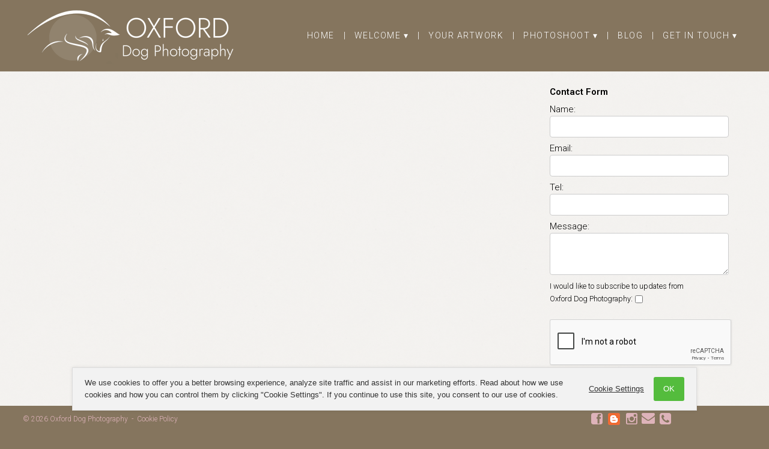

--- FILE ---
content_type: text/html; charset=utf-8
request_url: https://www.google.com/recaptcha/api2/anchor?ar=1&k=6LeUHpMUAAAAADOycnu4cipEIhqZwvy-Mw6LmPX0&co=aHR0cHM6Ly93d3cub3hmb3JkZG9ncGhvdG9ncmFwaHkuY28udWs6NDQz&hl=en&v=N67nZn4AqZkNcbeMu4prBgzg&theme=light&size=normal&anchor-ms=20000&execute-ms=30000&cb=ue28gtwiw46t
body_size: 49209
content:
<!DOCTYPE HTML><html dir="ltr" lang="en"><head><meta http-equiv="Content-Type" content="text/html; charset=UTF-8">
<meta http-equiv="X-UA-Compatible" content="IE=edge">
<title>reCAPTCHA</title>
<style type="text/css">
/* cyrillic-ext */
@font-face {
  font-family: 'Roboto';
  font-style: normal;
  font-weight: 400;
  font-stretch: 100%;
  src: url(//fonts.gstatic.com/s/roboto/v48/KFO7CnqEu92Fr1ME7kSn66aGLdTylUAMa3GUBHMdazTgWw.woff2) format('woff2');
  unicode-range: U+0460-052F, U+1C80-1C8A, U+20B4, U+2DE0-2DFF, U+A640-A69F, U+FE2E-FE2F;
}
/* cyrillic */
@font-face {
  font-family: 'Roboto';
  font-style: normal;
  font-weight: 400;
  font-stretch: 100%;
  src: url(//fonts.gstatic.com/s/roboto/v48/KFO7CnqEu92Fr1ME7kSn66aGLdTylUAMa3iUBHMdazTgWw.woff2) format('woff2');
  unicode-range: U+0301, U+0400-045F, U+0490-0491, U+04B0-04B1, U+2116;
}
/* greek-ext */
@font-face {
  font-family: 'Roboto';
  font-style: normal;
  font-weight: 400;
  font-stretch: 100%;
  src: url(//fonts.gstatic.com/s/roboto/v48/KFO7CnqEu92Fr1ME7kSn66aGLdTylUAMa3CUBHMdazTgWw.woff2) format('woff2');
  unicode-range: U+1F00-1FFF;
}
/* greek */
@font-face {
  font-family: 'Roboto';
  font-style: normal;
  font-weight: 400;
  font-stretch: 100%;
  src: url(//fonts.gstatic.com/s/roboto/v48/KFO7CnqEu92Fr1ME7kSn66aGLdTylUAMa3-UBHMdazTgWw.woff2) format('woff2');
  unicode-range: U+0370-0377, U+037A-037F, U+0384-038A, U+038C, U+038E-03A1, U+03A3-03FF;
}
/* math */
@font-face {
  font-family: 'Roboto';
  font-style: normal;
  font-weight: 400;
  font-stretch: 100%;
  src: url(//fonts.gstatic.com/s/roboto/v48/KFO7CnqEu92Fr1ME7kSn66aGLdTylUAMawCUBHMdazTgWw.woff2) format('woff2');
  unicode-range: U+0302-0303, U+0305, U+0307-0308, U+0310, U+0312, U+0315, U+031A, U+0326-0327, U+032C, U+032F-0330, U+0332-0333, U+0338, U+033A, U+0346, U+034D, U+0391-03A1, U+03A3-03A9, U+03B1-03C9, U+03D1, U+03D5-03D6, U+03F0-03F1, U+03F4-03F5, U+2016-2017, U+2034-2038, U+203C, U+2040, U+2043, U+2047, U+2050, U+2057, U+205F, U+2070-2071, U+2074-208E, U+2090-209C, U+20D0-20DC, U+20E1, U+20E5-20EF, U+2100-2112, U+2114-2115, U+2117-2121, U+2123-214F, U+2190, U+2192, U+2194-21AE, U+21B0-21E5, U+21F1-21F2, U+21F4-2211, U+2213-2214, U+2216-22FF, U+2308-230B, U+2310, U+2319, U+231C-2321, U+2336-237A, U+237C, U+2395, U+239B-23B7, U+23D0, U+23DC-23E1, U+2474-2475, U+25AF, U+25B3, U+25B7, U+25BD, U+25C1, U+25CA, U+25CC, U+25FB, U+266D-266F, U+27C0-27FF, U+2900-2AFF, U+2B0E-2B11, U+2B30-2B4C, U+2BFE, U+3030, U+FF5B, U+FF5D, U+1D400-1D7FF, U+1EE00-1EEFF;
}
/* symbols */
@font-face {
  font-family: 'Roboto';
  font-style: normal;
  font-weight: 400;
  font-stretch: 100%;
  src: url(//fonts.gstatic.com/s/roboto/v48/KFO7CnqEu92Fr1ME7kSn66aGLdTylUAMaxKUBHMdazTgWw.woff2) format('woff2');
  unicode-range: U+0001-000C, U+000E-001F, U+007F-009F, U+20DD-20E0, U+20E2-20E4, U+2150-218F, U+2190, U+2192, U+2194-2199, U+21AF, U+21E6-21F0, U+21F3, U+2218-2219, U+2299, U+22C4-22C6, U+2300-243F, U+2440-244A, U+2460-24FF, U+25A0-27BF, U+2800-28FF, U+2921-2922, U+2981, U+29BF, U+29EB, U+2B00-2BFF, U+4DC0-4DFF, U+FFF9-FFFB, U+10140-1018E, U+10190-1019C, U+101A0, U+101D0-101FD, U+102E0-102FB, U+10E60-10E7E, U+1D2C0-1D2D3, U+1D2E0-1D37F, U+1F000-1F0FF, U+1F100-1F1AD, U+1F1E6-1F1FF, U+1F30D-1F30F, U+1F315, U+1F31C, U+1F31E, U+1F320-1F32C, U+1F336, U+1F378, U+1F37D, U+1F382, U+1F393-1F39F, U+1F3A7-1F3A8, U+1F3AC-1F3AF, U+1F3C2, U+1F3C4-1F3C6, U+1F3CA-1F3CE, U+1F3D4-1F3E0, U+1F3ED, U+1F3F1-1F3F3, U+1F3F5-1F3F7, U+1F408, U+1F415, U+1F41F, U+1F426, U+1F43F, U+1F441-1F442, U+1F444, U+1F446-1F449, U+1F44C-1F44E, U+1F453, U+1F46A, U+1F47D, U+1F4A3, U+1F4B0, U+1F4B3, U+1F4B9, U+1F4BB, U+1F4BF, U+1F4C8-1F4CB, U+1F4D6, U+1F4DA, U+1F4DF, U+1F4E3-1F4E6, U+1F4EA-1F4ED, U+1F4F7, U+1F4F9-1F4FB, U+1F4FD-1F4FE, U+1F503, U+1F507-1F50B, U+1F50D, U+1F512-1F513, U+1F53E-1F54A, U+1F54F-1F5FA, U+1F610, U+1F650-1F67F, U+1F687, U+1F68D, U+1F691, U+1F694, U+1F698, U+1F6AD, U+1F6B2, U+1F6B9-1F6BA, U+1F6BC, U+1F6C6-1F6CF, U+1F6D3-1F6D7, U+1F6E0-1F6EA, U+1F6F0-1F6F3, U+1F6F7-1F6FC, U+1F700-1F7FF, U+1F800-1F80B, U+1F810-1F847, U+1F850-1F859, U+1F860-1F887, U+1F890-1F8AD, U+1F8B0-1F8BB, U+1F8C0-1F8C1, U+1F900-1F90B, U+1F93B, U+1F946, U+1F984, U+1F996, U+1F9E9, U+1FA00-1FA6F, U+1FA70-1FA7C, U+1FA80-1FA89, U+1FA8F-1FAC6, U+1FACE-1FADC, U+1FADF-1FAE9, U+1FAF0-1FAF8, U+1FB00-1FBFF;
}
/* vietnamese */
@font-face {
  font-family: 'Roboto';
  font-style: normal;
  font-weight: 400;
  font-stretch: 100%;
  src: url(//fonts.gstatic.com/s/roboto/v48/KFO7CnqEu92Fr1ME7kSn66aGLdTylUAMa3OUBHMdazTgWw.woff2) format('woff2');
  unicode-range: U+0102-0103, U+0110-0111, U+0128-0129, U+0168-0169, U+01A0-01A1, U+01AF-01B0, U+0300-0301, U+0303-0304, U+0308-0309, U+0323, U+0329, U+1EA0-1EF9, U+20AB;
}
/* latin-ext */
@font-face {
  font-family: 'Roboto';
  font-style: normal;
  font-weight: 400;
  font-stretch: 100%;
  src: url(//fonts.gstatic.com/s/roboto/v48/KFO7CnqEu92Fr1ME7kSn66aGLdTylUAMa3KUBHMdazTgWw.woff2) format('woff2');
  unicode-range: U+0100-02BA, U+02BD-02C5, U+02C7-02CC, U+02CE-02D7, U+02DD-02FF, U+0304, U+0308, U+0329, U+1D00-1DBF, U+1E00-1E9F, U+1EF2-1EFF, U+2020, U+20A0-20AB, U+20AD-20C0, U+2113, U+2C60-2C7F, U+A720-A7FF;
}
/* latin */
@font-face {
  font-family: 'Roboto';
  font-style: normal;
  font-weight: 400;
  font-stretch: 100%;
  src: url(//fonts.gstatic.com/s/roboto/v48/KFO7CnqEu92Fr1ME7kSn66aGLdTylUAMa3yUBHMdazQ.woff2) format('woff2');
  unicode-range: U+0000-00FF, U+0131, U+0152-0153, U+02BB-02BC, U+02C6, U+02DA, U+02DC, U+0304, U+0308, U+0329, U+2000-206F, U+20AC, U+2122, U+2191, U+2193, U+2212, U+2215, U+FEFF, U+FFFD;
}
/* cyrillic-ext */
@font-face {
  font-family: 'Roboto';
  font-style: normal;
  font-weight: 500;
  font-stretch: 100%;
  src: url(//fonts.gstatic.com/s/roboto/v48/KFO7CnqEu92Fr1ME7kSn66aGLdTylUAMa3GUBHMdazTgWw.woff2) format('woff2');
  unicode-range: U+0460-052F, U+1C80-1C8A, U+20B4, U+2DE0-2DFF, U+A640-A69F, U+FE2E-FE2F;
}
/* cyrillic */
@font-face {
  font-family: 'Roboto';
  font-style: normal;
  font-weight: 500;
  font-stretch: 100%;
  src: url(//fonts.gstatic.com/s/roboto/v48/KFO7CnqEu92Fr1ME7kSn66aGLdTylUAMa3iUBHMdazTgWw.woff2) format('woff2');
  unicode-range: U+0301, U+0400-045F, U+0490-0491, U+04B0-04B1, U+2116;
}
/* greek-ext */
@font-face {
  font-family: 'Roboto';
  font-style: normal;
  font-weight: 500;
  font-stretch: 100%;
  src: url(//fonts.gstatic.com/s/roboto/v48/KFO7CnqEu92Fr1ME7kSn66aGLdTylUAMa3CUBHMdazTgWw.woff2) format('woff2');
  unicode-range: U+1F00-1FFF;
}
/* greek */
@font-face {
  font-family: 'Roboto';
  font-style: normal;
  font-weight: 500;
  font-stretch: 100%;
  src: url(//fonts.gstatic.com/s/roboto/v48/KFO7CnqEu92Fr1ME7kSn66aGLdTylUAMa3-UBHMdazTgWw.woff2) format('woff2');
  unicode-range: U+0370-0377, U+037A-037F, U+0384-038A, U+038C, U+038E-03A1, U+03A3-03FF;
}
/* math */
@font-face {
  font-family: 'Roboto';
  font-style: normal;
  font-weight: 500;
  font-stretch: 100%;
  src: url(//fonts.gstatic.com/s/roboto/v48/KFO7CnqEu92Fr1ME7kSn66aGLdTylUAMawCUBHMdazTgWw.woff2) format('woff2');
  unicode-range: U+0302-0303, U+0305, U+0307-0308, U+0310, U+0312, U+0315, U+031A, U+0326-0327, U+032C, U+032F-0330, U+0332-0333, U+0338, U+033A, U+0346, U+034D, U+0391-03A1, U+03A3-03A9, U+03B1-03C9, U+03D1, U+03D5-03D6, U+03F0-03F1, U+03F4-03F5, U+2016-2017, U+2034-2038, U+203C, U+2040, U+2043, U+2047, U+2050, U+2057, U+205F, U+2070-2071, U+2074-208E, U+2090-209C, U+20D0-20DC, U+20E1, U+20E5-20EF, U+2100-2112, U+2114-2115, U+2117-2121, U+2123-214F, U+2190, U+2192, U+2194-21AE, U+21B0-21E5, U+21F1-21F2, U+21F4-2211, U+2213-2214, U+2216-22FF, U+2308-230B, U+2310, U+2319, U+231C-2321, U+2336-237A, U+237C, U+2395, U+239B-23B7, U+23D0, U+23DC-23E1, U+2474-2475, U+25AF, U+25B3, U+25B7, U+25BD, U+25C1, U+25CA, U+25CC, U+25FB, U+266D-266F, U+27C0-27FF, U+2900-2AFF, U+2B0E-2B11, U+2B30-2B4C, U+2BFE, U+3030, U+FF5B, U+FF5D, U+1D400-1D7FF, U+1EE00-1EEFF;
}
/* symbols */
@font-face {
  font-family: 'Roboto';
  font-style: normal;
  font-weight: 500;
  font-stretch: 100%;
  src: url(//fonts.gstatic.com/s/roboto/v48/KFO7CnqEu92Fr1ME7kSn66aGLdTylUAMaxKUBHMdazTgWw.woff2) format('woff2');
  unicode-range: U+0001-000C, U+000E-001F, U+007F-009F, U+20DD-20E0, U+20E2-20E4, U+2150-218F, U+2190, U+2192, U+2194-2199, U+21AF, U+21E6-21F0, U+21F3, U+2218-2219, U+2299, U+22C4-22C6, U+2300-243F, U+2440-244A, U+2460-24FF, U+25A0-27BF, U+2800-28FF, U+2921-2922, U+2981, U+29BF, U+29EB, U+2B00-2BFF, U+4DC0-4DFF, U+FFF9-FFFB, U+10140-1018E, U+10190-1019C, U+101A0, U+101D0-101FD, U+102E0-102FB, U+10E60-10E7E, U+1D2C0-1D2D3, U+1D2E0-1D37F, U+1F000-1F0FF, U+1F100-1F1AD, U+1F1E6-1F1FF, U+1F30D-1F30F, U+1F315, U+1F31C, U+1F31E, U+1F320-1F32C, U+1F336, U+1F378, U+1F37D, U+1F382, U+1F393-1F39F, U+1F3A7-1F3A8, U+1F3AC-1F3AF, U+1F3C2, U+1F3C4-1F3C6, U+1F3CA-1F3CE, U+1F3D4-1F3E0, U+1F3ED, U+1F3F1-1F3F3, U+1F3F5-1F3F7, U+1F408, U+1F415, U+1F41F, U+1F426, U+1F43F, U+1F441-1F442, U+1F444, U+1F446-1F449, U+1F44C-1F44E, U+1F453, U+1F46A, U+1F47D, U+1F4A3, U+1F4B0, U+1F4B3, U+1F4B9, U+1F4BB, U+1F4BF, U+1F4C8-1F4CB, U+1F4D6, U+1F4DA, U+1F4DF, U+1F4E3-1F4E6, U+1F4EA-1F4ED, U+1F4F7, U+1F4F9-1F4FB, U+1F4FD-1F4FE, U+1F503, U+1F507-1F50B, U+1F50D, U+1F512-1F513, U+1F53E-1F54A, U+1F54F-1F5FA, U+1F610, U+1F650-1F67F, U+1F687, U+1F68D, U+1F691, U+1F694, U+1F698, U+1F6AD, U+1F6B2, U+1F6B9-1F6BA, U+1F6BC, U+1F6C6-1F6CF, U+1F6D3-1F6D7, U+1F6E0-1F6EA, U+1F6F0-1F6F3, U+1F6F7-1F6FC, U+1F700-1F7FF, U+1F800-1F80B, U+1F810-1F847, U+1F850-1F859, U+1F860-1F887, U+1F890-1F8AD, U+1F8B0-1F8BB, U+1F8C0-1F8C1, U+1F900-1F90B, U+1F93B, U+1F946, U+1F984, U+1F996, U+1F9E9, U+1FA00-1FA6F, U+1FA70-1FA7C, U+1FA80-1FA89, U+1FA8F-1FAC6, U+1FACE-1FADC, U+1FADF-1FAE9, U+1FAF0-1FAF8, U+1FB00-1FBFF;
}
/* vietnamese */
@font-face {
  font-family: 'Roboto';
  font-style: normal;
  font-weight: 500;
  font-stretch: 100%;
  src: url(//fonts.gstatic.com/s/roboto/v48/KFO7CnqEu92Fr1ME7kSn66aGLdTylUAMa3OUBHMdazTgWw.woff2) format('woff2');
  unicode-range: U+0102-0103, U+0110-0111, U+0128-0129, U+0168-0169, U+01A0-01A1, U+01AF-01B0, U+0300-0301, U+0303-0304, U+0308-0309, U+0323, U+0329, U+1EA0-1EF9, U+20AB;
}
/* latin-ext */
@font-face {
  font-family: 'Roboto';
  font-style: normal;
  font-weight: 500;
  font-stretch: 100%;
  src: url(//fonts.gstatic.com/s/roboto/v48/KFO7CnqEu92Fr1ME7kSn66aGLdTylUAMa3KUBHMdazTgWw.woff2) format('woff2');
  unicode-range: U+0100-02BA, U+02BD-02C5, U+02C7-02CC, U+02CE-02D7, U+02DD-02FF, U+0304, U+0308, U+0329, U+1D00-1DBF, U+1E00-1E9F, U+1EF2-1EFF, U+2020, U+20A0-20AB, U+20AD-20C0, U+2113, U+2C60-2C7F, U+A720-A7FF;
}
/* latin */
@font-face {
  font-family: 'Roboto';
  font-style: normal;
  font-weight: 500;
  font-stretch: 100%;
  src: url(//fonts.gstatic.com/s/roboto/v48/KFO7CnqEu92Fr1ME7kSn66aGLdTylUAMa3yUBHMdazQ.woff2) format('woff2');
  unicode-range: U+0000-00FF, U+0131, U+0152-0153, U+02BB-02BC, U+02C6, U+02DA, U+02DC, U+0304, U+0308, U+0329, U+2000-206F, U+20AC, U+2122, U+2191, U+2193, U+2212, U+2215, U+FEFF, U+FFFD;
}
/* cyrillic-ext */
@font-face {
  font-family: 'Roboto';
  font-style: normal;
  font-weight: 900;
  font-stretch: 100%;
  src: url(//fonts.gstatic.com/s/roboto/v48/KFO7CnqEu92Fr1ME7kSn66aGLdTylUAMa3GUBHMdazTgWw.woff2) format('woff2');
  unicode-range: U+0460-052F, U+1C80-1C8A, U+20B4, U+2DE0-2DFF, U+A640-A69F, U+FE2E-FE2F;
}
/* cyrillic */
@font-face {
  font-family: 'Roboto';
  font-style: normal;
  font-weight: 900;
  font-stretch: 100%;
  src: url(//fonts.gstatic.com/s/roboto/v48/KFO7CnqEu92Fr1ME7kSn66aGLdTylUAMa3iUBHMdazTgWw.woff2) format('woff2');
  unicode-range: U+0301, U+0400-045F, U+0490-0491, U+04B0-04B1, U+2116;
}
/* greek-ext */
@font-face {
  font-family: 'Roboto';
  font-style: normal;
  font-weight: 900;
  font-stretch: 100%;
  src: url(//fonts.gstatic.com/s/roboto/v48/KFO7CnqEu92Fr1ME7kSn66aGLdTylUAMa3CUBHMdazTgWw.woff2) format('woff2');
  unicode-range: U+1F00-1FFF;
}
/* greek */
@font-face {
  font-family: 'Roboto';
  font-style: normal;
  font-weight: 900;
  font-stretch: 100%;
  src: url(//fonts.gstatic.com/s/roboto/v48/KFO7CnqEu92Fr1ME7kSn66aGLdTylUAMa3-UBHMdazTgWw.woff2) format('woff2');
  unicode-range: U+0370-0377, U+037A-037F, U+0384-038A, U+038C, U+038E-03A1, U+03A3-03FF;
}
/* math */
@font-face {
  font-family: 'Roboto';
  font-style: normal;
  font-weight: 900;
  font-stretch: 100%;
  src: url(//fonts.gstatic.com/s/roboto/v48/KFO7CnqEu92Fr1ME7kSn66aGLdTylUAMawCUBHMdazTgWw.woff2) format('woff2');
  unicode-range: U+0302-0303, U+0305, U+0307-0308, U+0310, U+0312, U+0315, U+031A, U+0326-0327, U+032C, U+032F-0330, U+0332-0333, U+0338, U+033A, U+0346, U+034D, U+0391-03A1, U+03A3-03A9, U+03B1-03C9, U+03D1, U+03D5-03D6, U+03F0-03F1, U+03F4-03F5, U+2016-2017, U+2034-2038, U+203C, U+2040, U+2043, U+2047, U+2050, U+2057, U+205F, U+2070-2071, U+2074-208E, U+2090-209C, U+20D0-20DC, U+20E1, U+20E5-20EF, U+2100-2112, U+2114-2115, U+2117-2121, U+2123-214F, U+2190, U+2192, U+2194-21AE, U+21B0-21E5, U+21F1-21F2, U+21F4-2211, U+2213-2214, U+2216-22FF, U+2308-230B, U+2310, U+2319, U+231C-2321, U+2336-237A, U+237C, U+2395, U+239B-23B7, U+23D0, U+23DC-23E1, U+2474-2475, U+25AF, U+25B3, U+25B7, U+25BD, U+25C1, U+25CA, U+25CC, U+25FB, U+266D-266F, U+27C0-27FF, U+2900-2AFF, U+2B0E-2B11, U+2B30-2B4C, U+2BFE, U+3030, U+FF5B, U+FF5D, U+1D400-1D7FF, U+1EE00-1EEFF;
}
/* symbols */
@font-face {
  font-family: 'Roboto';
  font-style: normal;
  font-weight: 900;
  font-stretch: 100%;
  src: url(//fonts.gstatic.com/s/roboto/v48/KFO7CnqEu92Fr1ME7kSn66aGLdTylUAMaxKUBHMdazTgWw.woff2) format('woff2');
  unicode-range: U+0001-000C, U+000E-001F, U+007F-009F, U+20DD-20E0, U+20E2-20E4, U+2150-218F, U+2190, U+2192, U+2194-2199, U+21AF, U+21E6-21F0, U+21F3, U+2218-2219, U+2299, U+22C4-22C6, U+2300-243F, U+2440-244A, U+2460-24FF, U+25A0-27BF, U+2800-28FF, U+2921-2922, U+2981, U+29BF, U+29EB, U+2B00-2BFF, U+4DC0-4DFF, U+FFF9-FFFB, U+10140-1018E, U+10190-1019C, U+101A0, U+101D0-101FD, U+102E0-102FB, U+10E60-10E7E, U+1D2C0-1D2D3, U+1D2E0-1D37F, U+1F000-1F0FF, U+1F100-1F1AD, U+1F1E6-1F1FF, U+1F30D-1F30F, U+1F315, U+1F31C, U+1F31E, U+1F320-1F32C, U+1F336, U+1F378, U+1F37D, U+1F382, U+1F393-1F39F, U+1F3A7-1F3A8, U+1F3AC-1F3AF, U+1F3C2, U+1F3C4-1F3C6, U+1F3CA-1F3CE, U+1F3D4-1F3E0, U+1F3ED, U+1F3F1-1F3F3, U+1F3F5-1F3F7, U+1F408, U+1F415, U+1F41F, U+1F426, U+1F43F, U+1F441-1F442, U+1F444, U+1F446-1F449, U+1F44C-1F44E, U+1F453, U+1F46A, U+1F47D, U+1F4A3, U+1F4B0, U+1F4B3, U+1F4B9, U+1F4BB, U+1F4BF, U+1F4C8-1F4CB, U+1F4D6, U+1F4DA, U+1F4DF, U+1F4E3-1F4E6, U+1F4EA-1F4ED, U+1F4F7, U+1F4F9-1F4FB, U+1F4FD-1F4FE, U+1F503, U+1F507-1F50B, U+1F50D, U+1F512-1F513, U+1F53E-1F54A, U+1F54F-1F5FA, U+1F610, U+1F650-1F67F, U+1F687, U+1F68D, U+1F691, U+1F694, U+1F698, U+1F6AD, U+1F6B2, U+1F6B9-1F6BA, U+1F6BC, U+1F6C6-1F6CF, U+1F6D3-1F6D7, U+1F6E0-1F6EA, U+1F6F0-1F6F3, U+1F6F7-1F6FC, U+1F700-1F7FF, U+1F800-1F80B, U+1F810-1F847, U+1F850-1F859, U+1F860-1F887, U+1F890-1F8AD, U+1F8B0-1F8BB, U+1F8C0-1F8C1, U+1F900-1F90B, U+1F93B, U+1F946, U+1F984, U+1F996, U+1F9E9, U+1FA00-1FA6F, U+1FA70-1FA7C, U+1FA80-1FA89, U+1FA8F-1FAC6, U+1FACE-1FADC, U+1FADF-1FAE9, U+1FAF0-1FAF8, U+1FB00-1FBFF;
}
/* vietnamese */
@font-face {
  font-family: 'Roboto';
  font-style: normal;
  font-weight: 900;
  font-stretch: 100%;
  src: url(//fonts.gstatic.com/s/roboto/v48/KFO7CnqEu92Fr1ME7kSn66aGLdTylUAMa3OUBHMdazTgWw.woff2) format('woff2');
  unicode-range: U+0102-0103, U+0110-0111, U+0128-0129, U+0168-0169, U+01A0-01A1, U+01AF-01B0, U+0300-0301, U+0303-0304, U+0308-0309, U+0323, U+0329, U+1EA0-1EF9, U+20AB;
}
/* latin-ext */
@font-face {
  font-family: 'Roboto';
  font-style: normal;
  font-weight: 900;
  font-stretch: 100%;
  src: url(//fonts.gstatic.com/s/roboto/v48/KFO7CnqEu92Fr1ME7kSn66aGLdTylUAMa3KUBHMdazTgWw.woff2) format('woff2');
  unicode-range: U+0100-02BA, U+02BD-02C5, U+02C7-02CC, U+02CE-02D7, U+02DD-02FF, U+0304, U+0308, U+0329, U+1D00-1DBF, U+1E00-1E9F, U+1EF2-1EFF, U+2020, U+20A0-20AB, U+20AD-20C0, U+2113, U+2C60-2C7F, U+A720-A7FF;
}
/* latin */
@font-face {
  font-family: 'Roboto';
  font-style: normal;
  font-weight: 900;
  font-stretch: 100%;
  src: url(//fonts.gstatic.com/s/roboto/v48/KFO7CnqEu92Fr1ME7kSn66aGLdTylUAMa3yUBHMdazQ.woff2) format('woff2');
  unicode-range: U+0000-00FF, U+0131, U+0152-0153, U+02BB-02BC, U+02C6, U+02DA, U+02DC, U+0304, U+0308, U+0329, U+2000-206F, U+20AC, U+2122, U+2191, U+2193, U+2212, U+2215, U+FEFF, U+FFFD;
}

</style>
<link rel="stylesheet" type="text/css" href="https://www.gstatic.com/recaptcha/releases/N67nZn4AqZkNcbeMu4prBgzg/styles__ltr.css">
<script nonce="ov1F6PmO60YauJO5JgakTw" type="text/javascript">window['__recaptcha_api'] = 'https://www.google.com/recaptcha/api2/';</script>
<script type="text/javascript" src="https://www.gstatic.com/recaptcha/releases/N67nZn4AqZkNcbeMu4prBgzg/recaptcha__en.js" nonce="ov1F6PmO60YauJO5JgakTw">
      
    </script></head>
<body><div id="rc-anchor-alert" class="rc-anchor-alert"></div>
<input type="hidden" id="recaptcha-token" value="[base64]">
<script type="text/javascript" nonce="ov1F6PmO60YauJO5JgakTw">
      recaptcha.anchor.Main.init("[\x22ainput\x22,[\x22bgdata\x22,\x22\x22,\[base64]/[base64]/[base64]/[base64]/[base64]/UltsKytdPUU6KEU8MjA0OD9SW2wrK109RT4+NnwxOTI6KChFJjY0NTEyKT09NTUyOTYmJk0rMTxjLmxlbmd0aCYmKGMuY2hhckNvZGVBdChNKzEpJjY0NTEyKT09NTYzMjA/[base64]/[base64]/[base64]/[base64]/[base64]/[base64]/[base64]\x22,\[base64]\\u003d\\u003d\x22,\x22dMOfwoPDmcKiL8OKwqHCgMKxw7vCgBzDh8ORBkRrUkbCgkhnwq5Twqksw4fCnmtOIcKpV8OrA8OXwps0T8OIwoDCuMKnKRjDvcK/w5cINcKUS1hdwoBfK8OCRig3Slcbw5s/SxpEVcOHQsOBV8Oxwq/[base64]/F2nDiMOWwp86WUvDnMO7MiXCjMKVSwjDtcKZwpBlwqzDilLDmRNfw6swHcOYwrxPw5deMsOxcmIRYnoQTsOWaEoBeMOfw4MTXBnDmF/CtzgRTzwsw7vCqsKodMKfw6FuPcKxwrYmeRbCi0bChmpOwrhJw6/CqRHCjsK3w73Dlj7CtlTCvxcbPMOjSsKowpcqfF3DoMKgFsKCwoPCnCA+w5HDhMK9RTV0wqcxScKmw6Rpw47DtBrDqWnDj0zDqRoxw6RRPxnCplDDncK6w7pwaTzDv8K+dhY6wpXDhcKGw7jDmghBT8KuwrRfw5w3I8OGFcO/[base64]/w6zDssOJw5HCrnjDswXDgsOOcMKdIgdmR0PDvg/Dl8KyE2deXTBIL1/CkSt5QXkSw5fCvsKpPsKeNQsJw6zDiXrDhwTCnsO0w7XCnx0QdsOkwrgjSMKdeifCmF7CocKBwrhzwrzDgmnCqsKLblMPw4PDlsO4b8OzMMO+wpLDpl3CqWAPQVzCrcOPwqrDo8KmIGTDicOrwq7CrB11b1DCncOeM8K/JUPDi8O/W8OkHGTDoMKYK8KcZyDDq8KCL8Oxw5oUw71gwqjCp8OUEcKRw5Alw5xIbGLCssOaYMKvwoXCmMO6w55Gw6PCgcOdS3INw4LDicOfwrl/[base64]/[base64]/DoMOtUBl2ZAfCpMKAVA7CqcKbQTN3XiYtw4dfJVXDtsKgRMKMwqMmwqnDk8KDOXHCp2dIQS1NAMK2w6PDjAXCo8OPw4AcVkVow55qAMKJZsOuwopvHVMXccKiwoclGih3OA/DjT7DhcOGHsOjw5gCw5xfSMOxwpkqKMOIwoAgGy7DpMKkX8OPw5jDuMOMwrXCrAjDtcOHw7JEPsOFEsO+RQTCpxbCksKGEWDDgMKdfcK6PkDCiMO0Jh8Xw7HDuMKMAsOyIEHCngvDh8KowprDtGw/W1oLwpkMwoMow7rCgHTDiMK4worDtRskEBs8wrEKJBgQRh7CpsOTDsKMMWN9PhPDqMK5FHLDkcKzW2LDisOQA8O3wqUcwpIveC7Cj8KgwpfClcOIw4rDgsOuw4DCi8O2wrnCtsOwUcOwVQbDpnzCtMOlY8Oawp4oew9/OwXDtCs8Xl7CoRgIw5AQenhbCMKDwrfDncOSwpvCjVPDhV7Cr2p4b8OrdsKcwpZ6BE3CvFNBw7Z8wqrCvBlFwoHCsgLDulArXTrDhzPDsRNcw6ADSMKfE8ORBmvDrMOtwp/CtcK/[base64]/DgE/CmzDDk8KYw6MtRcKYwp9wKDMBw6HDu2xGfUgWUcKrdMOZeCTDkWzCnlslB18kw5TClVwLIsOSB8K0Tk/DiX52b8KPw6kiE8K4w79kB8KCwojCgEI1cGlqJB0LMMK4w4rDjcOlG8O2w71gw7nCjgLCmiZNw5nCoFDCsMKUw5sWwqPDvBDDq0BPw7wlwrTDsys1wqcrw6HCjEbCszV1Lk8FQSZxw5PCi8OFDMO2IXocOMKkw5rClsOgw5XCnMOlwqA+JSjDrz5dw58PGsOswp/DhWzDrsK5w6A+w77Cj8K2JgzCusKnw5zDlmk+GlLCisOmwqdmBnpJYcOqw4jDlMOnFmYbwp3CmsOLw4XCjsKLwqowKsO1S8K0w78jw7XDqkwgSShBX8OiYlXCv8ObUlQsw6zCjMKrw7t8BifCiAjCgsO5JMOBLSnCsg8Qw4IsTE/[base64]/Dn01gcWZOw6ZWVcKjwqc5wqzDjzo8JsOKYTZ8RcOTwqrDhSJuwpt4ckzDjQrDhD/[base64]/QcO7W8KqwodJwoR6GUjCqcO7XcO0RipbGMKJDMO7wr/[base64]/XTnDmcKjFSXChMK3wqvDusKYw5MEJcOydFZYLUbDhsO/woxZC1HChsKdwrFYeT1gw4sxDGTDvgHCsBYMw4TDv0jDpMKSFsKcw6Izw5RSeR4CBwFiw7fDvD1ww7nCpCTCuTBDax7Cn8K9SWbDjsK3a8OzwoMFwqrCkXFAwqMdw616w6TCq8OXV3/CosKJw4rDsjPDsMOWw7nDjsKGGsKtw7TDpH4ZEMOVw7BfR3xLwqrDhj3Dnw8mF17CpjzCkGpYFMOrDDc8wr4Pwqp7w5rCozvDllHCpsOgRitsQ8OMBAjDtiwlHn8IwpnDtsOUIR9kdMKhHMKNw7o7wrXDnMOEwqYRDgU/fFxhLMKXcsKZUcKYJSXDiAfDgzbCjQBYDhl8wqlmJyfDjxgQc8Kpwo9SUMOow6Rgwqlmw7fCisKlwqDDqWTDjkHCn297wqhcwpfDvsOIw7/DoTwLwoHDg0DDv8Kow6g7w4zCvxfDqDJ0TzE0FQ/DmMKjwoldwrrDulbDv8OewqMJw4zDicKjJMKYLMKlOjTCiQ0fw6nCqsKhwpzDhMOyFMOGJSM+wrZ8HF3Cl8Otwqp6w4XDhnLDp2rCj8OUY8Opw7Qpw6l8RWXCg0fDoilHbhzCqFzDu8KdGRbDiFd9w4DCv8OCw73CuEdMw4xqImvCryUEw5DDoMOvKMO4f2cdQ0nCpg/CrcO7woPDpcK4wpPDpMO9wqZWw4bCmMO2fA4cwpMSwrnCtS/ClcK+w6ZdG8Oww5UFVsKvwrpWw7BXO17Du8KXG8OkT8O+wpzDv8OTwqdeWGM6w6DDnDlfTF/DmMOyOzFHwqzDrcKGwosKTcOgEmJAHMKYG8OKwqbCjMOuOcKEwpvCtcKfb8KWD8OzYDRmwrFNPg4hb8KRKVZfLSDCtcK7w5I2W1JoJ8KUw47CrjkhE0NTIcKvwoLCsMKswrjCh8KmKsOCwpLDnsKRcSXCpMOHw77DhsKYwp5/IMKbwp7CuEfDmRHCosO8w4DDmUvDiXMPB0Akw4IUKcKwHcKGw4YOw580wrTDtMOsw4Atw4nDtHkYw5I3bsK0PxnDpwh3wrdUwol1aRvCuyh8wr9MS8OOwohaEsOTw7xSw6d3a8Ofb1YjesKUXsK6J18Qwr4iVEHDrMKMAMKTw6/[base64]/DtsKaPCbCmXjCtcOQCsKOw6BVdsKHKT3DvMODw5nChx7CqXPDpX9JwqLDj0XDsMO5YsObSBxvNF/Cj8KgwoJNw595w5dgw6jDncKsWsKgXsKuwrJgV1ZYScOeZWsqwo8zGmgpwqUNwopISxhaJSNTw7/DmgjDm2rDi8OkwrR6w6XDiRjDosOFbn3Dp2Jzwr/CvBU4ZHfDp1RWw4DDlm0mwq/ClcOCw47DoS/DuzPDgVhAfgYYwpPCpSQzwo7CgsOtwqrCrEU8woNXGwfCowVCwqXDmcOcNAnCs8KqYyvCr0fCvMOQw5jCj8KpwqDDncKWSSrCrMKyIw0MBcKbw67DuxsWB1oDdMKHJ8KQajvCpiDCtsKVVzPChsOpHcOYeMKUwpJ4CMOnSMKSDXtWG8KxwrJoXE7Cu8OSZcOdGcOdeW/[base64]/[base64]/CgMOjw5nDt8ODwqBHO8KdQwfCn8Kowp3CukB+OcK8EQzDs3TCncOZOyEcwodYD8OXwq3ChnFbDHJNwrHCjBbDjcKjwoTCvH3CvcO9KRPDhEE4w6lww6nClh7Cs8OSw5/[base64]/DrGHCq8KgeMOiw4nDkDhxw49kfMOHwrfDvkQ5w4MjwqbCgE/DsSMOwp7Cm2fDmSAhHsKxHyXCqWlaNcKsOU4TBsKuFcKUSC7CgyvDpcOBA2AGw6h8wp1CAsOsw4/Cp8OeU2fClsKIwrYowq12woZwREnCm8OxwoBEwonDoR/DujvCs8KsYMKDSyk/[base64]/CuD3DvRXDgcKkwp/[base64]/ChMK4I8KNwr0jWcO7wqbCll3DiDEqw53CocKYWH0UwrDCsElCU8KoLljDsMO+G8Oswo0cwrEmwq81w6HDgDTCosKBw44two3DksKUw68JfRnClnvCu8KYw4YWw6/CqU/[base64]/[base64]/wonDvDkVEhByw49rw68KMcKtWGfDsRlEXVfDscK7wqJNXcK8RsK/[base64]/CMOdwpV/[base64]/[base64]/[base64]/[base64]/Dt8O2wo3DosK0wqNVaMKCw5TCtcKLYMO+bcOiFBlNAcKbw5bCkikqwr3DmnYKw5Ziw6LDqzlSQ8OeA8OQZ8OkZsOyw4ccVMOsWwPCrMOlOMKAwooeSl/Ci8Kew73DjnrDtHJWKUUpKSwmw5XDuR3DlQ7DrsKgDUjDrlrDvm/CmkrCr8Knwr4Ow7EIclwOwrrCmVZsw7XDqsOawpvDtnMowoTDkUs2QHpQw7pnbcKjw67Ds2/CigfDh8OFwrldwoZQRcO3w5DCrSI0w4FkJUdGwqJEClEvSEBwwq9oTcKGNcK9ByQHYsOwYzjDqSTClTHDlsKOwo/Ct8O9w7lFwrwqMsOGXcOYQCENw4YPwpYWNU3DtMOlNgVNworDsjrCqhbCiB7DrRLDt8Kaw4liwpMOw48wUEHCrF/DvTDDnsOLLngfW8OFAkIadBzDj0YjTiXChFwcC8OSwr1OISIxERLDuMKEDxZ/wqDDrS3DicK2w64gMWnDjcO1KnPDo2UHVMKDEUE1w5rDkHrDp8K8w69tw6EKfMOac2bCrMKPwoZvfELDi8KGTi/DssKVfsOHwp/[base64]/[base64]/Du8OWewHCusKCdkZhdiQrw7EsAzYtcMKhd2lXLHI7CB54ZcOmM8O2P8KnMcKswp0EPsOKZ8OPck/[base64]/DisKJRhzDlX7Dv0o/wq3CvMOrwqYYwo3ClsOJOcKCwqXDkcKowoduUsKDw4zDhkrDnETCrCzDlEPCo8O3S8KBw5nDmcOZwrnDqMOnw6/Dk3rCqcOmK8O5SjjCrsK2DcOZw65eGkpXC8OOUsKkdQQmeUXDssKHwqfCv8KwwqURw5kqFgHDtF3CjW3DmsOzwojDnXAKw6F0CGYXw63CsSjDuHw9J27Dq0ZQw5HCgFjDo8Kowr/CsSzCpMOqwro5w5Qjw6tcwq7CjsKUw4/CphA0T0dEEQA4wpDCncOzw7HCqMKOw43DuXjDrxkbZC9zFMKqemDCgRRAw7TCl8OadsOYwrh9RMKHwpTCssKUwqoYw5rDq8OVw4PDmMKQacKDSRjCgcK4w5bCmiHDi2/DssK/wrDDhmcOwqI8wqsawq7DmMK9IDVERVzDkMKsKg3CscKyw4LDnWUew6bCkX3DgsKlwpDCthfCuzkaKXEPwo/Dgm/CqzhCesO1wqkEBTLDlyYFbsK/[base64]/Cnl1CBMOxSQpCwpnCtXLCvVt9wr9TwolSQDjDksKQFmQYCjp+w53Dph1qwqnDvcKQZArCrsKkw4rDlXbDqm/Cp8KKwqfCncKfw4QYTsOowpTCjXTCslfCsV3CqCFvwoxLw4fDpCzDohwTOMKGUMKSwqB5w79oITDCuAx4wrhcB8O4AwxCw6wCwqpXwpY/w7jDhMKrw7PDqMKNwpQ8w7hbw7HDoMKrcgfCsMOOF8OqwpRMTsKJWwUqw55Zw4bCkcO5Gg1gwrYgw5vCnXxvw79VLipTP8K6BQjChMODwr/DqnrCnSY6RUEVPsKafsKmwrjDpXlpSlPCksOhGcO/fXZJCyEow63Djm8dJ1w+w6zDkcKcw4d5wq7Dk1A+Y1o/w7fDu3Yowq/Cp8KTw4oGw5d3c0/CqcOMbsOsw44KHcKBw5l+VCnDl8O3fsOsRsOvexzCnHDCmynDr33DpMKVDsK9McOtOFnCvxTDvQ7Ci8OiwrnCq8OZw5wyUsO9w5xsGjjDnnzCtmXCglbDiBcWc0bDg8Oiwp/DoMK1wrnCuH4wam3Cl3pbfsOjwqXClcKsw5/CgAfDk0sycG5VdGN2AV/ChH/DisKfwpDCi8O7EcOQwrzCvsODUTLDuFTDpUjCg8OICMOJwqXDpMKcw5LCv8KmXBkQwrwSwpnCgk51wpnDoMOdw7A5w75Bw4fCpcKeWyTDsU/[base64]/GMOnw4DDp8K+E8Oow4svw4kYwpzDr11nfSvDvW/CuBJWF8OcWcKyTsO2H8K1MsK+wpkBw6rDrHnCu8O+QMOjwrzCkmnCi8Oqwo8+J2xTwpoLwpzDhAXCkA/ChR0/QcKWPMO7w49dGsKqw7B5bn7Du3duwrzDpSfDnEdxRD7DqsOyPMOGbMOSw7Uew7cDX8OGFUNUwozDjMOgw7fCisKkM2hgIsO2asKOw4TDvsOAYcKPBcKVwqRkK8O3dsKIQsKKJcOsHMK/wo3CjkU1wo9dS8OtVH86YMKNwobDvFnChgt9wqvCvyfChcOgw7/[base64]/Ct8K+wqrCvsKiwrXDtsOIwpLCs8KnWXwpOsKTwpJswrYlVUPClXrDu8KwwpHDgsKNGMODwoDCncO1LmALQyUGU8KhTcOuw4TDrVPClwIjwrvDlsKRw57Dp3/[base64]/Dp8K5ZsKaD8OEwoc9wqQ3dEUfwrHDg8O+wo7CuzrCm8Onw5YmwprDtkTCqkV6B8OWw7bDkDcPM3TCn10oRcKMLsK7DMKVGUnDiSpQwq3CgMOvFE/Cp3QcVsOUDsKgwokcSUPDngx3wq/Chi9Rwp/DkjIaU8K/QcOfMWHDs8OUwobDrATDt3wwGcOQw5vDn8OtIR3CpsKzK8O5w4A5Y3HDvWwiw6PCslY0wpU0wqMHwoXDqsKywp3DrVMbw5XDtHgsF8KVfxYqUcOMIWl8woACw44rLz/[base64]/wrTCmHZbw4nDmhLDpAQmfcOMw4bDsiYUwqbCrSxbw7UYKsKERMKLb8OeJsK8NsKNC0hqwrlRwr/Dli0KGCMuwqnCtsKrLi5cwq/[base64]/DscOUVcKzYkp2w5pWwow7w5LChMOIwqhSWlTCusKwwrxhIhVqw4JiM8O+fzbDgAECCmpew5dEe8OKa8KXw6Alw7F/KsOXbCZVw6t6w5TDksK1ejVHw5XCtMKHwo/DlcOzJXPDkn8Bw5bDvz8iQsOgV3lIb1nDrgvClhdJw6IvJXoywq43aMOwUWogwoXDlRLDlMKJw4RQwqrDpsOkwqzCkhhGBsKiwrPDs8O5T8KHKwDCrxfCtFzDtsOmLcKsw4AdwrPDjBQVwrM1wonCqGJFw4/DrF7DqMOkwqnDssK6GMKiVHsqw7nDryMGE8KSwo8VwrFFw6JoMQwcQsK0w6RcESxgwohLw4/DnWsCf8OmWQA5JzbCq0zDoiF/wpR8w5TDlMOvO8KgeGxfUsOMO8OmwrYvwphNPjHDrAlxJcKfZGzCqTjDv8O1wpxrUcKVacOqwoRgwr5Hw4TDgBN3w7gpwrV3Z8OoD2MywojCv8K5LjDDrcOHw4towpp7wq49SX/[base64]/DpTUiJsOAwq3CrsOmwqbCksOxEWHDkcK6w4Mkw7LDikLDjBwow7nDvCkgwrXCoMOpQ8K1wrrDoMKfNxgVwr3CpFAdGMOewr8MY8KUw709S3pyKsORSsKxSWTDmlt5wp1Iw4LDmMKOwoojRcOnwpbClcOmw6HDgFrDiQZOwpXDjsOHw4HDpMO0EcK/wqsOKk5lbcO2w6LCuhknNCDCp8OjTXFGwqjDqx9BwqtnbMK+KcKRPMOcSB4xG8OJw5PClFwVw70UFsKBwrIAclXDjMOjwojCqcOhWMOFdXfDuCt3wp8gw6dlAjrCksKFAsOAw6UIY8OVbU7Cm8OZwq7ClFQJw6Nve8KmwrpbTcKBaW9Rw5Ylwp/[base64]/[base64]/SMOXwp5xWMOGUkgITDbDh8KFVsKNwrfChcOpbmvCrSjDlXXCjD9yRcOWU8OBwpPCn8O2wqxCwr1NZ31mJcOEwpRABMOgVC7Ci8KFWHfDuxsyW2BWC1PCvcKnwoQqBBzCjMKqX33DnifCvMKPw5NdAsO8wrHCgcKnb8OTS1/[base64]/w5pJwpDCnMKqw6wgNcOiwpnCmMO/d2nCn8Kbw6Adw5IMw4kdPcO1w6hsw55CAQLDoE/[base64]/CksOXW8K0w6EZO8K0wqbDvCVVXcODc8OPLcKjMMKHCQ3Dq8KCXlAzMiFOw6xDPAQEBMKQw5YcSCIawpwdw4/DuSrDkGNuwpV6UTzCh8Kzwo8BTcKow49ww63DnH3CnG9OHXXDlcKvDcOaRk/[base64]/DpA3CrcKwT8KnPm5ywrFlJhxsL8KEw58zBMKmw73DosOgFns6RsKqwrDCvEJUwp7CnwHCsXYlw7c1ESQzw7DDtmVcTVPCvSgxw4DCqyzChkYMw69jLcOcw5/[base64]/CuMKFBcKGwqsPw54HZVpkP8Oww6/CncOqTsKJecOOw6jCr0cKw6TCjMOnZsKTAU/CgXYMwq3CpsKBwoHDvcKbw4xeIcO6w4QjHsKwSV8Fw77DiiUoRFsYJX/DpBfDvDhETSHCmMOWw5JEV8KFDDBJw6tqfMOswoF6w5XDggcJe8ORwrNnVMKcwoYNGHg9w7lJw58Gw6/[base64]/[base64]/[base64]/DhsKoQljDvzbCg8Ogwp3ClsKXwqE7OwfCpCxPBB7CucOVGEXCkwzCicOuwrPCuBRsKmtgwr/CtibCqB5UbmVWw4rCqQxXViE7EcKDa8KSKwXDkMKMcMOkw616fWtswr/DvMOwCcKAKSskG8OJw4rCsxjCrlUkw6fDusOXwonCjMOuw4bCqcKhwrwgw4PCtcKVCMKKwrLCkAtWwqkjb1TCo8Kxw7/[base64]/CjcOtwq0HKWcewrzDtEhiwpbDqsOSUhU3cDgUwpAxwrHDjMOCwpTCuhDCrsKfE8OEw4nDiBDDvVbDvSZMb8Opcz/Dh8KzdMOKwolIw6fCljrClcO6wqFNw5JZwo3CmUp7TcKFPH1+wrdSw6kAw7rDqxZ1SMOAw4dJwoXChMOxw73CmQUdI03CmMKawrEqw4zCoQ9nBcO1RsKCw4oBw40HezrDqMOkwqrDkTFLw4XDg1E3w7LDi3QmwqPCmkRWwoNjGRXCqFjDq8KkworCpMK4woxLw7/CpcKhUHPDl8KiWMKfwo5Vwp8sw7/CkT9MwpxVwo/DvwQSw7TDo8Kow78YdDjDlyM/w6rCnxrDoEDCusKMPMK5T8K2wqHCpMKKwpDCjMK1IcKUw4nDisKww640w71XcScVTG8/R8OEQgLDqsKvZMKFw6x6Cy9Pwq5MLMORScKKecOGw7AawqFvMsOCwr84PMKtw7sKw75zS8KDHMO/RsOEEGN+wpPCu3jDuMK0wpzDqcKkS8KFYmgyAnMSMX4MwqslKCLDlMOQwrEeJwgFw69xI0XCq8O0wpjCgnPDl8OgWsKrEcKHwpVBU8OSUHoaeGt6dCnDlSLDqsKCRMO2w6XDrMKudA/CgMK6HDrDksKudikkX8OrecO3wpLCph/DmMKXwrrDosO8wq/CsFtjCkoow5AkJwLCiMKswpUFw40vwo8DwrnDoMO4MQcAwr1Rw7bCqTvDpsOzKsKyCsORwo3Dm8KcUXUTwrY8HVgiG8KXw7vCvVbDlsKTw7N+VsKpOUM5w5DDo13DpC7CjT7CjsO/w4Rsf8OhwqrClsOpSsKqwolLw63ClEzDlcO/[base64]/wp3CpDZ3w4fDiHJXWFBeXcKOw5E9HcKIJ8OGLMO6X8O8DkVzwox4KD3DmsO7woDDvmPCu3A7w7kPL8OBfcKPw67DpzAYY8Otw6jCihNUwo/[base64]/w5I/w6nDv8OxwprDl2vDrsOVOxY/TsK1Bh1bWiAkeSDDqh81w5rClnQgHcKSNcO7w7nClF/CkkogwoUXacOoLwpawrE6P1/DlsO5w55lwrxhV2LCsWw4ecKlw51COcKEBEjCqcO7wonCtSLCgMKfwol+wqRoRsOUeMKKw7zDtMKyYiDCqcO+w7TCo8OkHTfCrW/DmSVpwr86wrXDnMO9a0DDqTLCt8K2cyrCgcObwqdYL8Oqw6oKw6k+Mj8LRMKWF0TCvcOaw6JRw7TCg8KGw40rDQfDgR7Dpxdxw54Ewq0dPx8lw5kMVRvDtzYmw4/Dr8KCVCh2wo9Zw4krwr/CqC/ChHzCpcOcw7LDvsKEegpIQcOhwqjDow7DgDM+CcOvHsOHw7shKsOFwr3CvMKOwrbCqcOvOkl8egfDgQLCrsKLwrvCpVJLw7PCrMOgKU3CrMKtWsOoH8ObworDlw/Cinp4eibDtXJFwpHDgRxHVsO3DsK9amPDhGTCiHg2ScO6HsOSwqvCtU4Ww7DCl8KSw7Z3HSPDiVZgBSXDuxQlwpTDm3bChkfCiylLw5kcwq/Co0NeFWExXcKVFH8rd8OWwp5Twro/w5EowpwFTSnDghxwCMOMacKEw5rCscOKw7LDr0ggdcKuw74oXcO0CVseR1c/wqcRwpV5wrnDucKuJ8OQw6/DncO5H0MZO1zDh8OXwooMw686w6DDqWLCiMKnwrNWwoPCvQ/CrcOKNCY8KyDDjcKwfHNOw4HDog/[base64]/w4FPW01rZkzDtEHCucKDKArCgcKXwr4CR8OjwrzCn8Ocw7HCmcKjwp/CkHDCk3nCpMOZVHXCq8OBFj/DmcOWwrzCiH/Dg8KSAgjDqcKOPsKaw5fCrCnDgy5hw5k7NG7CuMONDcKYWcOxQMOxccKrwp5zB2DCqxjDocOeGcKyw5TDnwjCjkUKw7nCj8OwwoPCssKHHnLChMO2w40pBAfCocKzJnRIWXPCnMK/UQkMSsKOOsKAT8KAw6fCj8OpdcOsYcO6wpkncXrCqMO1wp3CqcOAw5IWwr3CiDIOCcOiIijCoMOFSCJ/woBLwqd4P8K6w7MEw7BJwpHColzDl8O7dcKrwo5Lwpxnw73DpgY/w6LDiHPCm8OCw4hdVyR9worDiHlCwoFtZsOtw4PCpgtQw4LDh8KaPcKzBibCngfCg34xwqBQwosnJcOmR25Zwq3CisO3wrHDvsO8wpjDt8O7MMKgRMKhwqDCucK1w5HDqMK5AsKAwoMJwqtxZcOLw5bDvMOvw6HDm8KCw4PDty9GwpTCq1NWDzTChCDCvyUpw7/CkcOra8KNwrXDhMKzw6wUU2LDkBjCo8KYw7TCpT81w6UEQsOJw5fCocKmw6/Cr8KOOcORXMOnw4bDhMOQwpLCoBjClB0lw6/CgVLDkVIVwoTCjj59w4nDoGFBwrbCk0zDnnLDp8ODDMOWPsKdb8Oqw7g3wrLClk3DtsOMwqcQw44pYwEHwosCG1VWwrllwrpSwq84w5jCnMK0ZMOYwq/DicOYL8OnJFd/PMKPIznDt3DDszbCjcKXCsK6OMOWwqw7w6zCgl/CpsOzwpvDncOAZEUzwpAGwr3DlsKaw6Q6FU4+BsKXKx7DjsKnf1nCp8K+WcKwTw/DkjELcsKSw7TCmB7DvsOuUGwXwosGw5U6wpNZOHEIwoFhw4LDjk9YO8OPfsOKwp5EaF4PAkjCszAmwp/Dm2DDgMKMNXHDj8OICcOEw4vClsK8OcOpAsKRJH7CgsKzFyJCw4weX8KKGcO2woTDmSAPHnrDsDs+w6RjwooeRA86GsKeJcKHwqUGw4Uuw69KL8K/wrZkw5tjQMKSAMKGwpUrw7HCscOuOldlGD/Ch8OswoHDiMOiw6rCiMOCwqMlJinCucOefMKXwrLCjS9XZcKOw4hJAWbCt8O5wrLDlSXDvMKMaSrDlFLClGtrfsOBBxnCrcOBw7AIwofDjUI+FTQ8G8O6w4cQTMOww64dV3/[base64]/DgcO9wr/CjUs5woMNwpnCr8OMGcK/ScOOWlUYPHkFL8KpwqwzwqkdYFVpSMO0ACJSCR3DsjIjV8OwIg8gG8KLPHTCgy7Cj0U9woxDw6zClsOHw5V4w6LDtD08cUJCwpLCt8Ksw4HCpkDDrH/[base64]/Cm8KPw5LDlsOUw4zCtsK2SnohwonDp8K2wp4sUXvDgcK0XU3DgsKFSE/DgcOEwoQLf8KfVsKEwooRanHDi8KWwrPDuTTCkcKDw5rCuS/DkcKQwoE2YmVhJH4XwrrDk8OLfjLCviE+U8Oww5N9w6UOw5V0K0zCvcO2M1/Do8KPEsOhw4bDnzNEw4PDvH5pwpZQwo3DnSPCnsORwq94CMOVwrHDmcKNwoHClMKnwp4CJR/[base64]/DmMKwSsKed8KhDsKKVMKawoFCwr9Tw4c8w6AbwrkOdibDs1PCjG1Ow60gw5IkHy/CjMO1wo/CocOlE1fDpxzCksKgwrfCrS5Uw7TDnMOkOsKdQMOuwq3DqGNHwprCpxHDrcOXwpnCk8O7M8K9Olpxw5/[base64]/wojDiMKOw5TCt1p7NsKNw7bDsMKiw5x1ZcO2w4LCq8ONwo8mPcOeHD3Dtmg9wqXCosOyI0LDhhVow701XAxZUUjCsMOdTgstw5Zkwrc1YAZ/[base64]/[base64]/[base64]/w6/CrsK5wqDDoAfCrcOew57Cm8OLY8KxwqvDjsOracKiwovDk8OVw6Ywf8K3wrxGw4zCoAhmwoFfw5w4w5ViX1DCsmBmw5cWM8OHVsOfIMOWw7RhAsKnUcKqw5/Ci8OUS8KfwrXClzsfSwrCmF/DlADCqMKzwqV2wpwAwpMDAMK5wopiw5JVNWLDlsOwwrHCh8O7woXDs8Onw7TDgUzCo8KMw4sWw4IHw6rDim7ChTDDiggKasOew6hTw63DsjTDvG7CgxM4LF7Dul/[base64]/fsKAw73DiWxGP0IMw6vCmglawqYtwoPClHvDm159AMKAUGvCmcKlwqoBcy/[base64]/wrPDqmxkFcKJw7PCtC3CvVV4woVDw7AfWEhfw5bCmmLDjg3DsMOywo4cw6ggIcO8w7Mxw6LCncK9agrDq8O9a8O6L8K7w47CuMOiwpLCsGTDtxEzUh/CnwMnDmvDp8Kjw6cYwprCiMK0wpzDpVUiwpRIa1bDrTF+woHDm2XDswRbwp7DsFfDtgrCgsKVw44uL8O7aMK2w7rDucKqc0oYw77DqMOuNDsSd8O/SRbDt3gsw5nDvGp+PcOBw6R0MTbDq1ZCw7/DscKWwrIvwr4Xwq7DkMOYwopJCw/ClBl9woxIw77CpMKRVMK2w6jDsMKaIj5WwpMfNMKhDhTDknZdL1LDscKDeUHDl8KRwq3DjXV8wrHCo8Odwp44w43ChMOIw5fCq8KIEcK3chZuYcOEwp8mS1rCr8OlwpbCkUbDkMOXw4/CmcK4RlQNdjHCvBzCvsK5BTrDojDDhy/DtsOVwqlswo5dwrrCocOrwpTDncK7ZF/Cq8K9w6loXxsJw5sOAsOXD8OWHsOXwoR9wqHDucOkwqFVRcKZw77DrjggwpXCkcOdWcK1wogUUMOOd8K+KsOYScOpw7nDmFDDiMKiFMK/fzfCrifDtloswptaw6HDsDbChHDCrMKdccOdc0XDvcOdesKNVsOaaBvCgsOVw6XCoQJvXsOMDMKbwp3DrXnDhMOXwqvCosKhGsKZwpvCsMOAw7/Dki1VLsKBLcK7Cw4OGsO6YyXDiA/CkcKKZMKPV8KzwrLChsO4CQLCr8KSwrfCvi5cwqrCm3QTX8O2TQoZwpDDli3Dn8Kqwr/[base64]/CmxnCoSfDhsKDBxs+wpp+wrbCuV/DnhoFw5x/ISsjWMKHLsOvw7TCnMOlfWvDg8K2ZcOtwqMvTcKVw5QLw7nDjzc6RcKAfA0da8O2wpI4w7HCpn7Cgg4AJ3zDscKQwpwCwqbCqWfCisKmwpRyw7hKBA/CrQRMwpDCt8KhMsKow6Bzw6oNZsOlW0Yvw5bCsx/Du8O/w6Y6TQYFW0LCplLCsTcpwp/DqjHCrcOIbHfChsKgUUvCqcKiCVoNw4HDtsOMwovDh8OdPF8nWsKJwoJ+AlJawpcrPMKPecKCw4pMVsKVcSd2UsOCAMK3w7bDp8OFw4wvccKLEBbCiMKlExjCqsKNwpzCn2XCvsOQB04dMsOIw7jDpV8Aw4TCoMOuEsO6w4ByFMKoV0nChcKswrfChz/Cn14fwoIJbXtJwozCqSV1w4ZWw5PClMKjw6XDm8OKFAwWwqJzwqJwA8Kiam3Dnw7ChCdaw7bCoMKsW8KsRF4WwrJzwo/CiTkxbiYsJgZTwrfDhcKgIMOLwojCscKBLAkBFShhPCPDoRHDrMOpdV/CpsOMOsKOUcOCw6kFw54UwqDCrVs7f8OlwpUxC8O7w6DCoMKPNcOjX0vCtcK6D1XDhcO+JMO8w7DDoH7DjsOjw7rDgHjCjS3Cng/DiQEqwrdWw585T8Oawp0yXwZswqPDigzDjMOLZcKAEXfDr8KCwq3CuWEhwoooeMOQw6wZw4RWDMKBB8Ojwq9gfUgUEsKCw4FjU8OGw5HDusOdC8K2KsOAwpvCvnUpPywPw4V/DlvDlyDDj2JawovDmkFVYMO9w43DkMOzwqx+w5jChxF/N8KTFcK7wphJw67DnsOdwqPCsMKwwrzDqMK3N3LCvDpUWcOHM1pyTcOQGsK2w7/DjMOUTg7CkF7DtR7ClD1ywo1tw7cufsOOwrbDgjoSNV9mw7MnMSBNwr7DnkZPw54pw5szwpZsH8OcQko1wonDh2/CgsOIwpbCgMOewpNjCgbCjhoaw4HCusOvwpEBwoguwqTDpE3DmEXCmMKkBcKhwrFMbxlqJMOCZcKVMTNpeXtLd8ORJMO6UcOdwodwIy1LwqrCtcOOQMOQH8OCwpDCncKew5/CtGvDt3MnWsO3W8OlEMORDcO/JcOBw5kkwpJowo7DkMOIZzhQUMKqw5XCmF7DtkBzF8KfACMtBUvDqU0yMXzDvA3DjMOPw5HCiXJEwqXColgBaFJhWMOcw5ksw6tSw5IBFTbClgUwwrlTQWXCiAnDkAPDjMOEw4fCtQBFLcOdwqbDs8O5AlgRfXpBw5Uye8OQwoDCmRlewpB/ZzEzw7t0w6rChDwOQAtNw4puIsOpQMKow57DgMK/w5VRw4/[base64]/DqMO0fcKxVsKQwp7CtsOkwoQsRcOKFjLCusKCw5rCv8KkwoQPMFHCgUDCl8OXOjlew6zDhsKUCDjCmU/[base64]/w7LCgnPCt8OJX0M2OcK0D2tyO07ConhtL8Kyw4YAbcKuT2/CjBcHLQnDkcOZw4PDm8K0w6bDqHXDsMKyC03Dn8O/w7fDqsKYw71fC380wrBJPMObwr4+w4s0NsOFCxbDmcOiw7LDosOnw5bDlCVZwp0SFcK4wq7DkgXDjcKqFcOWw70ew4Ufw50FwpVMRUrDmlsPw54LQcO2w5hZEsKNP8OgIAkcwoLDiyrCgRfCo27DlkTCo3/Dn0IMSz/CpnfCtEljYMORwoArwqZRwoIzwq11w5FFQMOZLjDDvBVlL8K1w7osWyRmwrR/[base64]/Dn18HA2TCj8OSS8KQw7IAw6/Cnx7DsVcGw5Qrw4jClTPDnnZKDsO/[base64]/w7t2HR9cw4hFw53CmsKbGw5KTEbDnFzCr8Klw7zDlAAmw49Hw5LDrCTCh8KJw4HCmXpzw6p/[base64]/DkW3DnyVhwrTCosKhwrfDiT/DrMKZHwTDosKtwp/CtcOoRBDCinnCt3MVwoLDmcKRfcKCWcK/wpxZwpDDncK1woEbw5HCtMOFw5TCnD/[base64]/Dn1rDjMKdwrgFworDgsOpwoETSgdLIsObakgtwoTCmlJ8d0MidsOuQsKtwprCuBBuwofDqDc5w7/DtsKVw5hrw7HCiDfCnE7DpsK5bMKzJcOIw60mwrx1wojCrcO4fANkeSfCu8KMw7V0w6jCgTQYw659E8K4wrDDiMKJBsKwwqbCkMO8w68Ow68\\u003d\x22],null,[\x22conf\x22,null,\x226LeUHpMUAAAAADOycnu4cipEIhqZwvy-Mw6LmPX0\x22,0,null,null,null,1,[21,125,63,73,95,87,41,43,42,83,102,105,109,121],[7059694,454],0,null,null,null,null,0,null,0,1,700,1,null,0,\[base64]/76lBhnEnQkZnOKMAhnM8xEZ\x22,0,1,null,null,1,null,0,0,null,null,null,0],\x22https://www.oxforddogphotography.co.uk:443\x22,null,[1,1,1],null,null,null,0,3600,[\x22https://www.google.com/intl/en/policies/privacy/\x22,\x22https://www.google.com/intl/en/policies/terms/\x22],\x22V04Wo38OIKathiUOohiIcYSkiTEPQO5EpVa5TaMvkG0\\u003d\x22,0,0,null,1,1769483934052,0,0,[109,160],null,[100],\x22RC-xuF-F39-eDwEvA\x22,null,null,null,null,null,\x220dAFcWeA6n46-kxvlseakzlxw8RLFgHfUxQYLi4QpmqkbPtJdxO7FSwuuTPEMDt34plDXIKtihF7CVbEfuXLSshKEUutb6bbCuWw\x22,1769566734045]");
    </script></body></html>